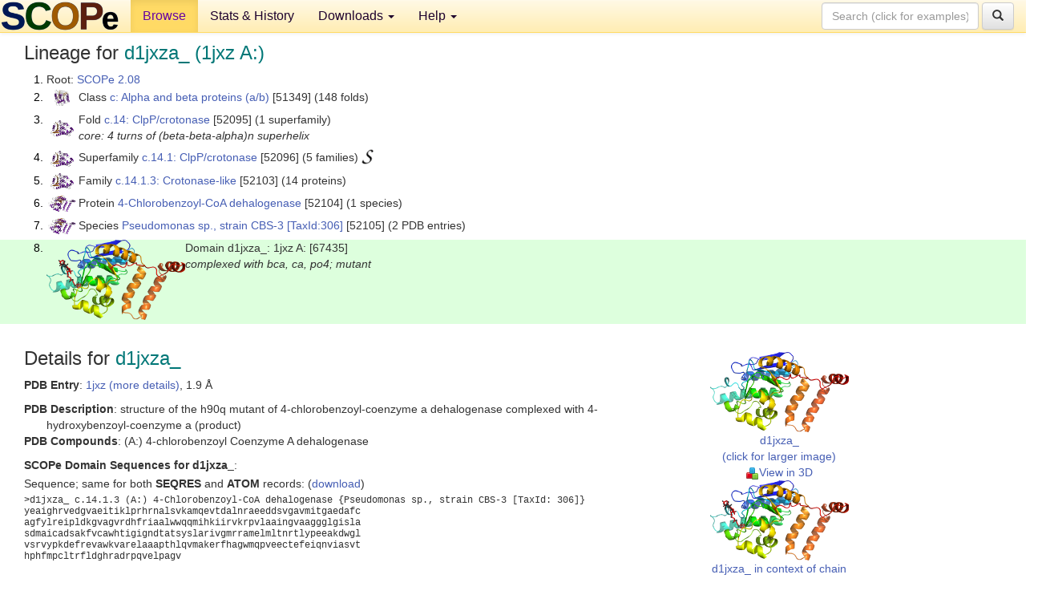

--- FILE ---
content_type: text/html; charset=UTF-8
request_url: http://scop.berkeley.edu/sunid=67435
body_size: 4236
content:
<!DOCTYPE html>
<html lang="en">
<head>
<meta charset="utf-8">
<meta http-equiv="X-UA-Compatible" content="IE=edge">
<meta name="viewport" content="width=device-width, initial-scale=1">
<!-- The 3 meta tags above must come first in the head, before other meta tags -->
<meta name="description" content="SCOPe 2.08: Domain d1jxza_: 1jxz A:" >
<meta name="keywords" content="SCOP, SCOPe, ASTRAL, protein structure, evolution, domain, classification">
<title>SCOPe 2.08: Domain d1jxza_: 1jxz A:</title>
<link rel="stylesheet" href="https://ajax.googleapis.com/ajax/libs/jqueryui/1.9.2/themes/smoothness/jquery-ui.css" type="text/css">
<LINK rel="stylesheet" href="http://scop.berkeley.edu/css/lightbox.css" type="text/css">
<!-- custom theme http://getbootstrap.com/customize/?id=c103b402850e953369f8  -->
<link rel="stylesheet" href="http://scop.berkeley.edu/css/bootstrap.min.css" type="text/css">
<link rel="stylesheet" href="http://scop.berkeley.edu/css/bootstrap-theme.min.css" type="text/css">
<LINK rel="stylesheet" href="http://scop.berkeley.edu/css/common.css" type="text/css">
<link rel="apple-touch-icon" sizes="180x180" href="/apple-touch-icon.png">
<link rel="icon" type="image/png" href="/favicon-32x32.png" sizes="32x32">
<link rel="icon" type="image/png" href="/favicon-16x16.png" sizes="16x16">
<link rel="manifest" href="/manifest.json">
<link rel="mask-icon" href="/safari-pinned-tab.svg" color="#5bbad5">
<meta name="theme-color" content="#ffffff">
<script src="http://scop.berkeley.edu/js/JSmol.min.js"></script>
<script src="https://ajax.googleapis.com/ajax/libs/jquery/1.9.1/jquery.min.js"></script>
<script src="https://ajax.googleapis.com/ajax/libs/jqueryui/1.9.2/jquery-ui.min.js"></script>
<script src="http://scop.berkeley.edu/js/lightbox.js"></script>
<script src="http://scop.berkeley.edu/js/jquery.cookie.js"></script>
<!--[if lt IE 9]>
  <script src="https://oss.maxcdn.com/html5shiv/3.7.2/html5shiv.min.js"></script>
  <script src="https://oss.maxcdn.com/respond/1.4.2/respond.min.js"></script>
<![endif]-->
<script src="http://scop.berkeley.edu/js/bootstrap.min.js"></script>
</head>
<body id="tab1">
       <nav class="navbar navbar-default navbar-fixed-top">
      <div class="container-fluid">
        <div class="navbar-header">
	  <button type="button" class="navbar-toggle collapsed" data-toggle="collapse" data-target="#navbar" aria-expanded="false" aria-controls="navbar">
	    <span class="sr-only">Toggle navigation</span>
	    <span class="icon-bar"></span>
	    <span class="icon-bar"></span>
	    <span class="icon-bar"></span>
	  </button>
	  <a class="navbar-brand" href="http://scop.berkeley.edu/">
          <img src="http://scop.berkeley.edu/images/scope_logo_new_36.png"
               width=146 height=36 alt="SCOPe"></a>
	</div> <!-- navbar-header -->
	<div id="navbar" class="collapse navbar-collapse">
	  <ul class="nav navbar-nav">
	    <li class="active">
              <a id="browseref"
                href="http://scop.berkeley.edu/ver=2.08">Browse</a>
            </li>
	    <li>
              <a href="http://scop.berkeley.edu/statistics/ver=2.08">Stats &amp; History</a>
	    </li>
            <li class="dropdown">
	      <a href="http://scop.berkeley.edu/downloads/ver=2.08" class="dropdown-toggle" data-toggle="dropdown" role="button" aria-haspopup="true" aria-expanded="false">Downloads <span class="caret"></span></a>
	      <ul class="dropdown-menu">
	        <li>
		  <a href="http://scop.berkeley.edu/astral/ver=2.08">ASTRAL Sequences &amp; Subsets</a>
	        </li>
	        <li>
	          <a href="http://scop.berkeley.edu/downloads/ver=2.08">Parseable Files &amp; Software</a>
	        </li>
	      </ul>
	    </li>
	    <li class="dropdown">
	      <a href="http://scop.berkeley.edu/help/ver=2.08" class="dropdown-toggle" data-toggle="dropdown" role="button" aria-haspopup="true" aria-expanded="false">Help <span class="caret"></span></a>
	      <ul class="dropdown-menu">
	        <li>
                  <a href="http://scop.berkeley.edu/help/ver=2.08">Online Documentation</a>
	        </li>
	        <li>
                  <a href="http://scop.berkeley.edu/references/ver=2.08">References</a>
	        </li>
	        <li>
                  <a href="http://scop.berkeley.edu/resources/ver=2.08">Related Resources</a>
	        </li>
	        <li>
                  <a href="http://scop.berkeley.edu/search/ver=2.08">Searching</a>
	        </li>
	        <li>
                  <a href="http://scop.berkeley.edu/about/ver=2.08">About</a>
	        </li>
	      </ul>
	    </li>
	  </ul>
          <form class="navbar-form navbar-right" role="search" method=GET action="http://scop.berkeley.edu/search/">
            <div class="form-group">
             <input type=hidden name=ver value="2.08">
             <input id="searchbox" type="text" class="form-control" placeholder="Search (click for examples) &rarr;" name="key">
            </div>
            <button type="submit" class="btn btn-default">
              <span class="glyphicon glyphicon-search" aria-hidden="true"></span>
            </button>
          </form>
        </div> <!-- navbar -->
      </div> <!-- nav container -->
    </nav>

        <div class="container-fluid">
    <div class="row">
    
<script>
$.cookie("lastBrowse", "http://scop.berkeley.edu/sunid=67435&page=1");
</script>

<script type="text/javascript">
// Code to support preview of domains from the same chain and other chains
$(document).ready(function(){ 
    $('#chain-context > .sunid').hover(function(){ 
    	var mainSunid = 2853067;
    	var sunid = $(this).attr('data-sunid');
    	var div1 = $('#chain-context > div[data-sunid='+mainSunid+']').get();		
		var div2 = $('#chain-context > div[data-sunid='+sunid+']').get();
		$(div1).hide();
		$(div2).show();
  }, function(){  
    	var mainSunid = 2853067;
    	var sunid = $(this).attr('data-sunid');
    	var div1 = $('#chain-context > div[data-sunid='+mainSunid+']').get();		
		var div2 = $('#chain-context > div[data-sunid='+sunid+']').get();
		$(div1).show();
		$(div2).hide();		
  });
  $('#pdb-context > .sunid').hover(function(){ 
    	var mainSunid = 2853067;
    	var sunid = $(this).attr('data-sunid');
    	var div1 = $('#pdb-context > div[data-sunid='+mainSunid+']').get();		
		var div2 = $('#pdb-context > div[data-sunid='+sunid+']').get();
		$(div1).hide();
		$(div2).show();
  }, function(){  
    	var mainSunid = 2853067;
    	var sunid = $(this).attr('data-sunid');
    	var div1 = $('#pdb-context > div[data-sunid='+mainSunid+']').get();		
		var div2 = $('#pdb-context > div[data-sunid='+sunid+']').get();
		$(div1).show();
		$(div2).hide();		
  });		
});
</script>

<div class="container-fluid compact">
<div class="col-md-12"><h3>Lineage for <span class="item">d1jxza_ (1jxz A:)</span></h3>
<ol class="browse"><li>Root: <a href="http://scop.berkeley.edu/sunid=0" class="sunid" data-sunid="2685876"  >SCOPe 2.08</a>
<li><table><tr><td class="smallthumbbox"><img  style="display:inline-block;" src="thumbs/2.01/gc/d1gcia_/dt.png" alt="2826024" width=19 height=20></td><td class="descbox">Class <a href="http://scop.berkeley.edu/sunid=51349" class="sunid" data-sunid="2826024"  >c: Alpha and beta proteins (a/b)</a> [51349] (148 folds)</td></tr></table>
<li><table><tr><td class="smallthumbbox"><img  style="display:inline-block;" src="thumbs/1.73/sg/d1sg4a1/dt.png" alt="2852293" width=29 height=20></td><td class="descbox">Fold <a href="http://scop.berkeley.edu/sunid=52095" class="sunid" data-sunid="2852293"  >c.14: ClpP/crotonase</a> [52095] (1 superfamily)<br>
<i>core: 4 turns of (beta-beta-alpha)n superhelix</i></td></tr></table>
<li><table><tr><td class="smallthumbbox"><img  style="display:inline-block;" src="thumbs/1.73/sg/d1sg4a1/dt.png" alt="2852294" width=29 height=20></td><td class="descbox">Superfamily <a href="http://scop.berkeley.edu/sunid=52096" class="sunid" data-sunid="2852294"  >c.14.1: ClpP/crotonase</a> [52096] (5 families) <a href="//supfam.org/SUPERFAMILY/cgi-bin/scop.cgi?sunid=52096"><img class="superfam" src="http://scop.berkeley.edu/images/superfamily-s.gif" alt="(S)" title="link to Superfamily database"></a></td></tr></table>
<li><table><tr><td class="smallthumbbox"><img  style="display:inline-block;" src="thumbs/1.73/sg/d1sg4a1/dt.png" alt="2853061" width=29 height=20></td><td class="descbox">Family <a href="http://scop.berkeley.edu/sunid=52103" class="sunid" data-sunid="2853061"  >c.14.1.3: Crotonase-like</a> [52103] (14 proteins)</td></tr></table>
<li><table><tr><td class="smallthumbbox"><img  style="display:inline-block;" src="thumbs/1.55/nz/d1nzya_/dt.png" alt="2853062" width=34 height=20></td><td class="descbox">Protein <a href="http://scop.berkeley.edu/sunid=52104" class="sunid" data-sunid="2853062"  >4-Chlorobenzoyl-CoA dehalogenase</a> [52104] (1 species)</td></tr></table>
<li><table><tr><td class="smallthumbbox"><img  style="display:inline-block;" src="thumbs/1.55/nz/d1nzya_/dt.png" alt="2853063" width=34 height=20></td><td class="descbox">Species <a href="http://scop.berkeley.edu/sunid=52105" class="sunid" data-sunid="2853063"  >Pseudomonas sp., strain CBS-3</a> <a href="//www.ncbi.nlm.nih.gov/Taxonomy/Browser/wwwtax.cgi?id=306">[TaxId:306]</a> [52105] (2 PDB entries)</td></tr></table>
<li class ="result"><table><tr><td><img class="thumb" style="display:inline-block;" src="thumbs/1.59/jx/d1jxza_/cs.png" alt="2853067" width=173 height=100></td><td>Domain d1jxza_: 1jxz A: [67435]<br>
<i>complexed with bca, ca, po4; mutant</i></td></tr></table>
</ol><p>
</div>
<div class="col-md-10 col-lg-8"><h3>Details for <span class="item">d1jxza_</span></h3>
<p><b>PDB Entry</b>: <a href="http://scop.berkeley.edu/pdb/code=1jxz">1jxz (more details)</a>, 1.9 &Aring;<div class="indented"><b>PDB Description</b>: structure of the h90q mutant of 4-chlorobenzoyl-coenzyme a dehalogenase complexed with 4-hydroxybenzoyl-coenzyme a (product)</div>
<b>PDB Compounds</b>: (A:) 4-chlorobenzoyl Coenzyme A dehalogenase<br>
<p><p><b>SCOPe Domain Sequences for d1jxza_</b>:<p class="compact">
Sequence; same for both <b>SEQRES</b> and <b>ATOM</b> records: (<a href="http://scop.berkeley.edu/astral/seq/ver=2.08&id=67435&seqOption=0&output=text">download</a>)<br>
<pre class="compact seq2">
>d1jxza_ c.14.1.3 (A:) 4-Chlorobenzoyl-CoA dehalogenase {Pseudomonas sp., strain CBS-3 [TaxId: 306]}
yeaighrvedgvaeitiklprhrnalsvkamqevtdalnraeeddsvgavmitgaedafc
agfylreipldkgvagvrdhfriaalwwqqmihkiirvkrpvlaaingvaaggglgisla
sdmaicadsakfvcawhtigigndtatsyslarivgmrramelmltnrtlypeeakdwgl
vsrvypkdefrevawkvarelaaapthlqvmakerfhagwmqpveectefeiqnviasvt
hphfmpcltrfldghradrpqvelpagv
</pre><br>
<b>SCOPe Domain Coordinates for d1jxza_</b>:<p class="compact">
<div class="indented">Click to download the <a href="http://scop.berkeley.edu/astral/pdbstyle/ver=2.08&id=d1jxza_&output=html">PDB-style file with coordinates for d1jxza_</a>.<br>
(The format of our PDB-style files is described <a href="http://scop.berkeley.edu/astral/pdbstyle/ver=2.08">here</a>.)</div><p>
<p><b>Timeline for d1jxza_</b>:<ul class="compact">
<li>d1jxza_ <a href="http://scop.berkeley.edu/sunid=67435&ver=1.59" class="sunid" data-sunid="119935" title="d1jxza_: 1jxz A: from c.14.1.3 4-Chlorobenzoyl-CoA dehalogenase" >first appeared in SCOP 1.59</a><br>
<li>d1jxza_ <a href="http://scop.berkeley.edu/sunid=67435&ver=2.07" class="sunid" data-sunid="2461350" title="d1jxza_: 1jxz A: from c.14.1.3 4-Chlorobenzoyl-CoA dehalogenase" >appears in SCOPe 2.07</a><br>
</ul>
</div><div class="col-md-2 col-lg-4">
<span class="hidden-md hidden-lg"><b>Thumbnails for d1jxza_</b>:</span><p>
<table><tr><td>
<tr><td><div id="isolation-context" class="thumb"><a href="http://scop.berkeley.edu/thumbs/1.59/jx/d1jxza_/dl.png" data-lightbox="image-337612" data-title="d1jxza_" >
<img class="thumb" style="display:inline-block;" src="thumbs/1.59/jx/d1jxza_/ds.png" alt="2853067" width=173 height=100><br>d1jxza_<br>(click for larger image)<br></a><a href="astral/jmolview/?ver=2.08&id=d1jxza_&context=0"><img alt="" src="images/jmol.png">View in 3D</a><br></div></td></tr><tr><td><div id="chain-context" class="thumb"><div class="thumb" data-sunid="2853067"><a href="http://scop.berkeley.edu/thumbs/1.59/jx/d1jxza_/cl.png" data-lightbox="image-337654" data-title="d1jxza_" ><img class="thumb" style="display:inline-block;" src="thumbs/1.59/jx/d1jxza_/cs.png" alt="2853067" width=173 height=100><br><span class="nowrap">d1jxza_ in context of chain</span><br></a></div><a href="astral/jmolview/?ver=2.08&id=d1jxza_&context=1"><img alt="" src="images/jmol.png">View in 3D</a><br><br></div></td></tr><tr><td><div id="pdb-context" class="thumb"><div class="thumb" data-sunid="2853067"><a href="http://scop.berkeley.edu/thumbs/1.59/jx/d1jxza_/sl.png" data-lightbox="image-337691" data-title="d1jxza_" ><img class="thumb" style="display:inline-block;" src="thumbs/1.59/jx/d1jxza_/ss.png" alt="2853067" width=111 height=100><br><span class="nowrap">d1jxza_ in context of PDB</span><br></a></div><div class="thumb" data-sunid="2853068" style="display:none"  ><a href="http://scop.berkeley.edu/thumbs/2.07/bh/d7bhxa3/dt.png" data-lightbox="image-2853068" data-title="d1jxzb_" ><img class="thumb" style="display:inline-block;" src="thumbs/1.59/jx/d1jxzb_/ss.png" alt="2853068" width=111 height=100><br><span class="nowrap">d1jxzb_ in context of PDB</span></a><br></div><div class="thumb" data-sunid="2853069" style="display:none"  ><a href="http://scop.berkeley.edu/thumbs/2.07/ag/d7ag4a_/sl.png" data-lightbox="image-2853069" data-title="d1jxzc_" ><img class="thumb" style="display:inline-block;" src="thumbs/1.59/jx/d1jxzc_/ss.png" alt="2853069" width=111 height=100><br><span class="nowrap">d1jxzc_ in context of PDB</span></a><br></div><a href="astral/jmolview/?ver=2.08&id=d1jxza_&context=2"><img alt="" src="images/jmol.png">View in 3D</a><br>Domains from other chains:<br>(mouse over for more information)<br><a href="http://scop.berkeley.edu/sunid=67436" class="sunid" data-sunid="2853068" title="d1jxzb_: 1jxz B: from c.14.1.3 4-Chlorobenzoyl-CoA dehalogenase" >d1jxzb_</a>, <a href="http://scop.berkeley.edu/sunid=67437" class="sunid" data-sunid="2853069" title="d1jxzc_: 1jxz C: from c.14.1.3 4-Chlorobenzoyl-CoA dehalogenase" >d1jxzc_</a></div></td></tr></table></div>
</div>
    </div>
    <div class="row">
      <footer>
    SCOPe: Structural Classification of Proteins &mdash; extended.  Release 2.08 (updated 2023-01-06, stable release September 2021)
   
      <address>
	 	         References: <font size=-1>
		 Fox NK, Brenner SE, Chandonia JM. 2014.
    <a href="http://nar.oxfordjournals.org/content/42/D1/D304.long">
    <i>Nucleic Acids Research 42</i>:D304-309</a>. doi: 10.1093/nar/gkt1240.
		 <br>
Chandonia JM, Guan L, Lin S, Yu C, Fox NK, Brenner SE. 2022.
    <a href="https://academic.oup.com/nar/article/50/D1/D553/6447236">
    <i>Nucleic Acids Research 50</i>:D553–559</a>. doi: 10.1093/nar/gkab1054.
                  <a href="http://scop.berkeley.edu/references/ver=2.08">(citing information)</a></font>
<br>
		 Copyright &#169; 1994-2023 The <span class="dbbold">SCOP</span>
		    and <span class="dbbold">SCOPe</span>
                    authors<br>
                    scope@compbio.berkeley.edu
	       </address>
      </footer>
    </div>
  </div>
</body>
</html>
